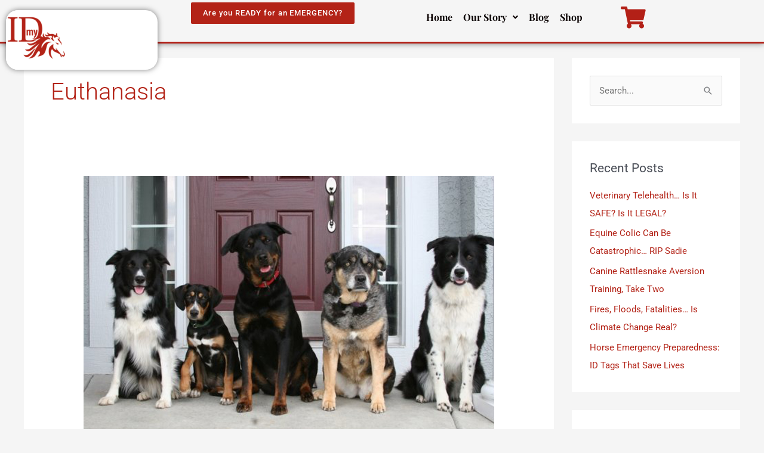

--- FILE ---
content_type: text/css
request_url: https://id-myhorse.com/wp-content/uploads/elementor/css/post-5201.css?ver=1769325618
body_size: 1392
content:
.elementor-5201 .elementor-element.elementor-element-7366915 > .elementor-container{max-width:1029px;}.elementor-5201 .elementor-element.elementor-element-7366915{border-style:solid;border-width:0px 0px 3px 0px;border-color:var( --e-global-color-ca684db );box-shadow:0px 0px 10px 0px rgba(0,0,0,0.5);margin-top:-6px;margin-bottom:-6px;padding:0px 0px 0px 0px;}.elementor-bc-flex-widget .elementor-5201 .elementor-element.elementor-element-57b7ee9.elementor-column .elementor-widget-wrap{align-items:center;}.elementor-5201 .elementor-element.elementor-element-57b7ee9.elementor-column.elementor-element[data-element_type="column"] > .elementor-widget-wrap.elementor-element-populated{align-content:center;align-items:center;}.elementor-widget-button .elementor-button{background-color:var( --e-global-color-accent );font-family:var( --e-global-typography-accent-font-family ), Sans-serif;font-weight:var( --e-global-typography-accent-font-weight );}.elementor-5201 .elementor-element.elementor-element-b34b76d .elementor-button{background-color:#B32317;font-family:"Roboto", Sans-serif;font-weight:500;line-height:1.3em;letter-spacing:0.9px;}.elementor-5201 .elementor-element.elementor-element-b34b76d > .elementor-widget-container{margin:0px -32px 0px -58px;}.elementor-widget-navigation-menu .menu-item a.hfe-menu-item.elementor-button{background-color:var( --e-global-color-accent );font-family:var( --e-global-typography-accent-font-family ), Sans-serif;font-weight:var( --e-global-typography-accent-font-weight );}.elementor-widget-navigation-menu .menu-item a.hfe-menu-item.elementor-button:hover{background-color:var( --e-global-color-accent );}.elementor-widget-navigation-menu a.hfe-menu-item, .elementor-widget-navigation-menu a.hfe-sub-menu-item{font-family:var( --e-global-typography-primary-font-family ), Sans-serif;font-weight:var( --e-global-typography-primary-font-weight );}.elementor-widget-navigation-menu .menu-item a.hfe-menu-item, .elementor-widget-navigation-menu .sub-menu a.hfe-sub-menu-item{color:var( --e-global-color-text );}.elementor-widget-navigation-menu .menu-item a.hfe-menu-item:hover,
								.elementor-widget-navigation-menu .sub-menu a.hfe-sub-menu-item:hover,
								.elementor-widget-navigation-menu .menu-item.current-menu-item a.hfe-menu-item,
								.elementor-widget-navigation-menu .menu-item a.hfe-menu-item.highlighted,
								.elementor-widget-navigation-menu .menu-item a.hfe-menu-item:focus{color:var( --e-global-color-accent );}.elementor-widget-navigation-menu .hfe-nav-menu-layout:not(.hfe-pointer__framed) .menu-item.parent a.hfe-menu-item:before,
								.elementor-widget-navigation-menu .hfe-nav-menu-layout:not(.hfe-pointer__framed) .menu-item.parent a.hfe-menu-item:after{background-color:var( --e-global-color-accent );}.elementor-widget-navigation-menu .hfe-nav-menu-layout:not(.hfe-pointer__framed) .menu-item.parent .sub-menu .hfe-has-submenu-container a:after{background-color:var( --e-global-color-accent );}.elementor-widget-navigation-menu .hfe-pointer__framed .menu-item.parent a.hfe-menu-item:before,
								.elementor-widget-navigation-menu .hfe-pointer__framed .menu-item.parent a.hfe-menu-item:after{border-color:var( --e-global-color-accent );}
							.elementor-widget-navigation-menu .sub-menu li a.hfe-sub-menu-item,
							.elementor-widget-navigation-menu nav.hfe-dropdown li a.hfe-sub-menu-item,
							.elementor-widget-navigation-menu nav.hfe-dropdown li a.hfe-menu-item,
							.elementor-widget-navigation-menu nav.hfe-dropdown-expandible li a.hfe-menu-item,
							.elementor-widget-navigation-menu nav.hfe-dropdown-expandible li a.hfe-sub-menu-item{font-family:var( --e-global-typography-accent-font-family ), Sans-serif;font-weight:var( --e-global-typography-accent-font-weight );}.elementor-5201 .elementor-element.elementor-element-c0d88b6 .menu-item a.hfe-menu-item{padding-left:0px;padding-right:0px;}.elementor-5201 .elementor-element.elementor-element-c0d88b6 .menu-item a.hfe-sub-menu-item{padding-left:calc( 0px + 20px );padding-right:0px;}.elementor-5201 .elementor-element.elementor-element-c0d88b6 .hfe-nav-menu__layout-vertical .menu-item ul ul a.hfe-sub-menu-item{padding-left:calc( 0px + 40px );padding-right:0px;}.elementor-5201 .elementor-element.elementor-element-c0d88b6 .hfe-nav-menu__layout-vertical .menu-item ul ul ul a.hfe-sub-menu-item{padding-left:calc( 0px + 60px );padding-right:0px;}.elementor-5201 .elementor-element.elementor-element-c0d88b6 .hfe-nav-menu__layout-vertical .menu-item ul ul ul ul a.hfe-sub-menu-item{padding-left:calc( 0px + 80px );padding-right:0px;}.elementor-5201 .elementor-element.elementor-element-c0d88b6 .menu-item a.hfe-menu-item, .elementor-5201 .elementor-element.elementor-element-c0d88b6 .menu-item a.hfe-sub-menu-item{padding-top:17px;padding-bottom:17px;}body:not(.rtl) .elementor-5201 .elementor-element.elementor-element-c0d88b6 .hfe-nav-menu__layout-horizontal .hfe-nav-menu > li.menu-item:not(:last-child){margin-right:18px;}body.rtl .elementor-5201 .elementor-element.elementor-element-c0d88b6 .hfe-nav-menu__layout-horizontal .hfe-nav-menu > li.menu-item:not(:last-child){margin-left:18px;}.elementor-5201 .elementor-element.elementor-element-c0d88b6 nav:not(.hfe-nav-menu__layout-horizontal) .hfe-nav-menu > li.menu-item:not(:last-child){margin-bottom:18px;}.elementor-5201 .elementor-element.elementor-element-c0d88b6 ul.sub-menu{width:220px;}.elementor-5201 .elementor-element.elementor-element-c0d88b6 .sub-menu li a.hfe-sub-menu-item,
						.elementor-5201 .elementor-element.elementor-element-c0d88b6 nav.hfe-dropdown li a.hfe-menu-item,
						.elementor-5201 .elementor-element.elementor-element-c0d88b6 nav.hfe-dropdown-expandible li a.hfe-menu-item{padding-left:41px;padding-right:41px;}.elementor-5201 .elementor-element.elementor-element-c0d88b6 nav.hfe-dropdown-expandible a.hfe-sub-menu-item,
						.elementor-5201 .elementor-element.elementor-element-c0d88b6 nav.hfe-dropdown li a.hfe-sub-menu-item{padding-left:calc( 41px + 20px );padding-right:41px;}.elementor-5201 .elementor-element.elementor-element-c0d88b6 .hfe-dropdown .menu-item ul ul a.hfe-sub-menu-item,
						.elementor-5201 .elementor-element.elementor-element-c0d88b6 .hfe-dropdown-expandible .menu-item ul ul a.hfe-sub-menu-item{padding-left:calc( 41px + 40px );padding-right:41px;}.elementor-5201 .elementor-element.elementor-element-c0d88b6 .hfe-dropdown .menu-item ul ul ul a.hfe-sub-menu-item,
						.elementor-5201 .elementor-element.elementor-element-c0d88b6 .hfe-dropdown-expandible .menu-item ul ul ul a.hfe-sub-menu-item{padding-left:calc( 41px + 60px );padding-right:41px;}.elementor-5201 .elementor-element.elementor-element-c0d88b6 .hfe-dropdown .menu-item ul ul ul ul a.hfe-sub-menu-item,
						.elementor-5201 .elementor-element.elementor-element-c0d88b6 .hfe-dropdown-expandible .menu-item ul ul ul ul a.hfe-sub-menu-item{padding-left:calc( 41px + 80px );padding-right:41px;}.elementor-5201 .elementor-element.elementor-element-c0d88b6 .sub-menu a.hfe-sub-menu-item,
						 .elementor-5201 .elementor-element.elementor-element-c0d88b6 nav.hfe-dropdown li a.hfe-menu-item,
						 .elementor-5201 .elementor-element.elementor-element-c0d88b6 nav.hfe-dropdown li a.hfe-sub-menu-item,
						 .elementor-5201 .elementor-element.elementor-element-c0d88b6 nav.hfe-dropdown-expandible li a.hfe-menu-item,
						 .elementor-5201 .elementor-element.elementor-element-c0d88b6 nav.hfe-dropdown-expandible li a.hfe-sub-menu-item{padding-top:15px;padding-bottom:15px;}.elementor-5201 .elementor-element.elementor-element-c0d88b6 > .elementor-widget-container{margin:0px 0px 0px 14px;padding:0px 2px 0px 0px;}.elementor-5201 .elementor-element.elementor-element-c0d88b6 .hfe-nav-menu__toggle{margin:0 auto;}.elementor-5201 .elementor-element.elementor-element-c0d88b6 a.hfe-menu-item, .elementor-5201 .elementor-element.elementor-element-c0d88b6 a.hfe-sub-menu-item{font-family:"Playfair Display", Sans-serif;font-weight:700;}.elementor-5201 .elementor-element.elementor-element-c0d88b6 .menu-item a.hfe-menu-item, .elementor-5201 .elementor-element.elementor-element-c0d88b6 .sub-menu a.hfe-sub-menu-item{color:#090000;}.elementor-5201 .elementor-element.elementor-element-c0d88b6 .menu-item a.hfe-menu-item:hover,
								.elementor-5201 .elementor-element.elementor-element-c0d88b6 .sub-menu a.hfe-sub-menu-item:hover,
								.elementor-5201 .elementor-element.elementor-element-c0d88b6 .menu-item.current-menu-item a.hfe-menu-item,
								.elementor-5201 .elementor-element.elementor-element-c0d88b6 .menu-item a.hfe-menu-item.highlighted,
								.elementor-5201 .elementor-element.elementor-element-c0d88b6 .menu-item a.hfe-menu-item:focus{color:var( --e-global-color-ca684db );}.elementor-5201 .elementor-element.elementor-element-c0d88b6 .menu-item.current-menu-item a.hfe-menu-item,
								.elementor-5201 .elementor-element.elementor-element-c0d88b6 .menu-item.current-menu-ancestor a.hfe-menu-item{color:#2B578B;}.elementor-5201 .elementor-element.elementor-element-c0d88b6 .sub-menu,
								.elementor-5201 .elementor-element.elementor-element-c0d88b6 nav.hfe-dropdown,
								.elementor-5201 .elementor-element.elementor-element-c0d88b6 nav.hfe-dropdown-expandible,
								.elementor-5201 .elementor-element.elementor-element-c0d88b6 nav.hfe-dropdown .menu-item a.hfe-menu-item,
								.elementor-5201 .elementor-element.elementor-element-c0d88b6 nav.hfe-dropdown .menu-item a.hfe-sub-menu-item{background-color:#fff;}.elementor-5201 .elementor-element.elementor-element-c0d88b6 .sub-menu a.hfe-sub-menu-item:hover,
								.elementor-5201 .elementor-element.elementor-element-c0d88b6 .elementor-menu-toggle:hover,
								.elementor-5201 .elementor-element.elementor-element-c0d88b6 nav.hfe-dropdown li a.hfe-menu-item:hover,
								.elementor-5201 .elementor-element.elementor-element-c0d88b6 nav.hfe-dropdown li a.hfe-sub-menu-item:hover,
								.elementor-5201 .elementor-element.elementor-element-c0d88b6 nav.hfe-dropdown-expandible li a.hfe-menu-item:hover,
								.elementor-5201 .elementor-element.elementor-element-c0d88b6 nav.hfe-dropdown-expandible li a.hfe-sub-menu-item:hover{color:#B32017;}.elementor-5201 .elementor-element.elementor-element-c0d88b6 .sub-menu li.menu-item:not(:last-child),
						.elementor-5201 .elementor-element.elementor-element-c0d88b6 nav.hfe-dropdown li.menu-item:not(:last-child),
						.elementor-5201 .elementor-element.elementor-element-c0d88b6 nav.hfe-dropdown-expandible li.menu-item:not(:last-child){border-bottom-style:solid;border-bottom-color:#c4c4c4;border-bottom-width:1px;}.elementor-5201 .elementor-element.elementor-element-c0d88b6 div.hfe-nav-menu-icon:hover{color:#B32017;}.elementor-5201 .elementor-element.elementor-element-c0d88b6 div.hfe-nav-menu-icon:hover svg{fill:#B32017;}.elementor-widget-icon.elementor-view-stacked .elementor-icon{background-color:var( --e-global-color-primary );}.elementor-widget-icon.elementor-view-framed .elementor-icon, .elementor-widget-icon.elementor-view-default .elementor-icon{color:var( --e-global-color-primary );border-color:var( --e-global-color-primary );}.elementor-widget-icon.elementor-view-framed .elementor-icon, .elementor-widget-icon.elementor-view-default .elementor-icon svg{fill:var( --e-global-color-primary );}.elementor-5201 .elementor-element.elementor-element-ed072d3 > .elementor-widget-container{margin:0px 0px 0px 25px;padding:7px 0px 0px 0px;}.elementor-5201 .elementor-element.elementor-element-ed072d3 .elementor-icon-wrapper{text-align:center;}.elementor-5201 .elementor-element.elementor-element-ed072d3.elementor-view-stacked .elementor-icon{background-color:var( --e-global-color-ca684db );}.elementor-5201 .elementor-element.elementor-element-ed072d3.elementor-view-framed .elementor-icon, .elementor-5201 .elementor-element.elementor-element-ed072d3.elementor-view-default .elementor-icon{color:var( --e-global-color-ca684db );border-color:var( --e-global-color-ca684db );}.elementor-5201 .elementor-element.elementor-element-ed072d3.elementor-view-framed .elementor-icon, .elementor-5201 .elementor-element.elementor-element-ed072d3.elementor-view-default .elementor-icon svg{fill:var( --e-global-color-ca684db );}.elementor-5201 .elementor-element.elementor-element-ed072d3 .elementor-icon{font-size:37px;}.elementor-5201 .elementor-element.elementor-element-ed072d3 .elementor-icon svg{height:37px;}.elementor-5201 .elementor-element.elementor-element-3cf580a{margin-top:15px;margin-bottom:-90px;z-index:9;}.elementor-5201 .elementor-element.elementor-element-0f8210f > .elementor-element-populated, .elementor-5201 .elementor-element.elementor-element-0f8210f > .elementor-element-populated > .elementor-background-overlay, .elementor-5201 .elementor-element.elementor-element-0f8210f > .elementor-background-slideshow{border-radius:0px 0px 0px 0px;}.elementor-widget-image .widget-image-caption{color:var( --e-global-color-text );font-family:var( --e-global-typography-text-font-family ), Sans-serif;font-weight:var( --e-global-typography-text-font-weight );}.elementor-5201 .elementor-element.elementor-element-a09f542 > .elementor-widget-container{background-color:#FFFFFF;margin:-75px 0px 0px 0px;border-radius:20px 20px 20px 20px;box-shadow:0px 0px 10px 0px rgba(0,0,0,0.5);}.elementor-5201 .elementor-element.elementor-element-a09f542 img{border-radius:20px 20px 20px 20px;}.elementor-5201 .elementor-element.elementor-element-c40b865{--spacer-size:50px;}:root{--page-title-display:none;}@media(max-width:1024px){body:not(.rtl) .elementor-5201 .elementor-element.elementor-element-c0d88b6.hfe-nav-menu__breakpoint-tablet .hfe-nav-menu__layout-horizontal .hfe-nav-menu > li.menu-item:not(:last-child){margin-right:0px;}body .elementor-5201 .elementor-element.elementor-element-c0d88b6 nav.hfe-nav-menu__layout-vertical .hfe-nav-menu > li.menu-item:not(:last-child){margin-bottom:0px;}}@media(min-width:768px){.elementor-5201 .elementor-element.elementor-element-3ff2fe0{width:26.274%;}.elementor-5201 .elementor-element.elementor-element-57b7ee9{width:38.796%;}.elementor-5201 .elementor-element.elementor-element-6ede4a0{width:32.85%;}.elementor-5201 .elementor-element.elementor-element-1960b97{width:2.036%;}.elementor-5201 .elementor-element.elementor-element-0f8210f{width:24.034%;}.elementor-5201 .elementor-element.elementor-element-e8d26f3{width:42.298%;}}@media(max-width:767px){.elementor-5201 .elementor-element.elementor-element-57b7ee9 > .elementor-widget-wrap > .elementor-widget:not(.elementor-widget__width-auto):not(.elementor-widget__width-initial):not(:last-child):not(.elementor-absolute){margin-block-end:0px;}.elementor-5201 .elementor-element.elementor-element-57b7ee9 > .elementor-element-populated{padding:0px 0px 0px 0px;}.elementor-5201 .elementor-element.elementor-element-b34b76d > .elementor-widget-container{margin:0px -25px 0px -25px;}.elementor-5201 .elementor-element.elementor-element-047c50f{width:var( --container-widget-width, 0px );max-width:0px;--container-widget-width:0px;--container-widget-flex-grow:0;}body:not(.rtl) .elementor-5201 .elementor-element.elementor-element-c0d88b6.hfe-nav-menu__breakpoint-mobile .hfe-nav-menu__layout-horizontal .hfe-nav-menu > li.menu-item:not(:last-child){margin-right:0px;}body .elementor-5201 .elementor-element.elementor-element-c0d88b6 nav.hfe-nav-menu__layout-vertical .hfe-nav-menu > li.menu-item:not(:last-child){margin-bottom:0px;}.elementor-5201 .elementor-element.elementor-element-ed072d3 > .elementor-widget-container{margin:0px 0px 0px 0px;}}